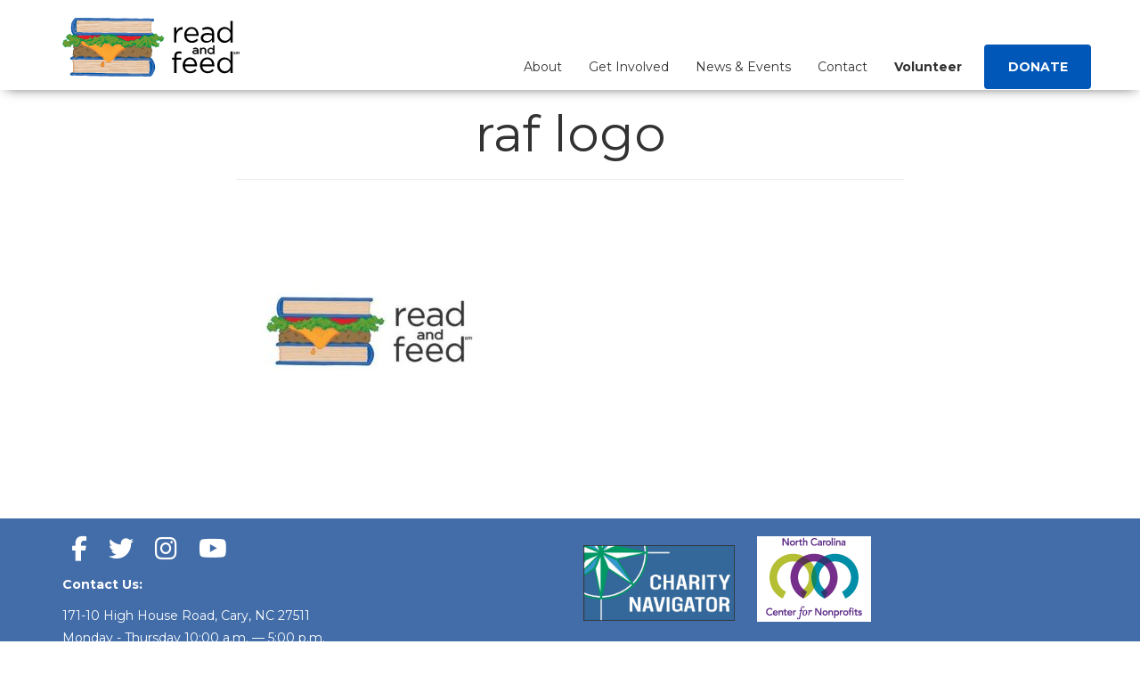

--- FILE ---
content_type: text/html; charset=UTF-8
request_url: https://readandfeed.org/news-item/read-and-feed-programming-notice/raf-logo/
body_size: 6938
content:
<!DOCTYPE html>
<html lang="en">
	<head>
		<meta charset="UTF-8">
		<meta name="viewport" content="width=device-width, initial-scale=1">
		<title>raf logo | </title>
		<link rel="shortcut icon" href="https://readandfeed.org/wp-content/themes/readandfeed2022/assets/images/favicon.ico" type="image/x-icon">
		<link rel="profile" href="http://gmpg.org/xfn/11">
		<link rel="pingback" href="https://readandfeed.org/xmlrpc.php">
		<link rel="stylesheet" type="text/css" href="//cdn.jsdelivr.net/jquery.slick/1.6.0/slick.css"/>
		<link rel="stylesheet" type="text/css" href="https://readandfeed.org/wp-content/themes/readandfeed2022/assets/css/bootstrap.min.css">
		<meta name='robots' content='max-image-preview:large' />
<link rel='dns-prefetch' href='//ajax.googleapis.com' />
<link rel="alternate" type="application/rss+xml" title="Read and Feed &raquo; raf logo Comments Feed" href="https://readandfeed.org/news-item/read-and-feed-programming-notice/raf-logo/feed/" />
<link rel="alternate" title="oEmbed (JSON)" type="application/json+oembed" href="https://readandfeed.org/wp-json/oembed/1.0/embed?url=https%3A%2F%2Freadandfeed.org%2Fnews-item%2Fread-and-feed-programming-notice%2Fraf-logo%2F" />
<link rel="alternate" title="oEmbed (XML)" type="text/xml+oembed" href="https://readandfeed.org/wp-json/oembed/1.0/embed?url=https%3A%2F%2Freadandfeed.org%2Fnews-item%2Fread-and-feed-programming-notice%2Fraf-logo%2F&#038;format=xml" />
<style id='wp-img-auto-sizes-contain-inline-css' type='text/css'>
img:is([sizes=auto i],[sizes^="auto," i]){contain-intrinsic-size:3000px 1500px}
/*# sourceURL=wp-img-auto-sizes-contain-inline-css */
</style>
<link rel='stylesheet' id='jquery-style-css' href='https://ajax.googleapis.com/ajax/libs/jqueryui/1.8.2/themes/smoothness/jquery-ui.css?ver=6.9' type='text/css' media='all' />
<style id='wp-emoji-styles-inline-css' type='text/css'>

	img.wp-smiley, img.emoji {
		display: inline !important;
		border: none !important;
		box-shadow: none !important;
		height: 1em !important;
		width: 1em !important;
		margin: 0 0.07em !important;
		vertical-align: -0.1em !important;
		background: none !important;
		padding: 0 !important;
	}
/*# sourceURL=wp-emoji-styles-inline-css */
</style>
<link rel='stylesheet' id='wp-block-library-css' href='https://readandfeed.org/wp-includes/css/dist/block-library/style.min.css?ver=6.9' type='text/css' media='all' />
<style id='global-styles-inline-css' type='text/css'>
:root{--wp--preset--aspect-ratio--square: 1;--wp--preset--aspect-ratio--4-3: 4/3;--wp--preset--aspect-ratio--3-4: 3/4;--wp--preset--aspect-ratio--3-2: 3/2;--wp--preset--aspect-ratio--2-3: 2/3;--wp--preset--aspect-ratio--16-9: 16/9;--wp--preset--aspect-ratio--9-16: 9/16;--wp--preset--color--black: #000000;--wp--preset--color--cyan-bluish-gray: #abb8c3;--wp--preset--color--white: #ffffff;--wp--preset--color--pale-pink: #f78da7;--wp--preset--color--vivid-red: #cf2e2e;--wp--preset--color--luminous-vivid-orange: #ff6900;--wp--preset--color--luminous-vivid-amber: #fcb900;--wp--preset--color--light-green-cyan: #7bdcb5;--wp--preset--color--vivid-green-cyan: #00d084;--wp--preset--color--pale-cyan-blue: #8ed1fc;--wp--preset--color--vivid-cyan-blue: #0693e3;--wp--preset--color--vivid-purple: #9b51e0;--wp--preset--gradient--vivid-cyan-blue-to-vivid-purple: linear-gradient(135deg,rgb(6,147,227) 0%,rgb(155,81,224) 100%);--wp--preset--gradient--light-green-cyan-to-vivid-green-cyan: linear-gradient(135deg,rgb(122,220,180) 0%,rgb(0,208,130) 100%);--wp--preset--gradient--luminous-vivid-amber-to-luminous-vivid-orange: linear-gradient(135deg,rgb(252,185,0) 0%,rgb(255,105,0) 100%);--wp--preset--gradient--luminous-vivid-orange-to-vivid-red: linear-gradient(135deg,rgb(255,105,0) 0%,rgb(207,46,46) 100%);--wp--preset--gradient--very-light-gray-to-cyan-bluish-gray: linear-gradient(135deg,rgb(238,238,238) 0%,rgb(169,184,195) 100%);--wp--preset--gradient--cool-to-warm-spectrum: linear-gradient(135deg,rgb(74,234,220) 0%,rgb(151,120,209) 20%,rgb(207,42,186) 40%,rgb(238,44,130) 60%,rgb(251,105,98) 80%,rgb(254,248,76) 100%);--wp--preset--gradient--blush-light-purple: linear-gradient(135deg,rgb(255,206,236) 0%,rgb(152,150,240) 100%);--wp--preset--gradient--blush-bordeaux: linear-gradient(135deg,rgb(254,205,165) 0%,rgb(254,45,45) 50%,rgb(107,0,62) 100%);--wp--preset--gradient--luminous-dusk: linear-gradient(135deg,rgb(255,203,112) 0%,rgb(199,81,192) 50%,rgb(65,88,208) 100%);--wp--preset--gradient--pale-ocean: linear-gradient(135deg,rgb(255,245,203) 0%,rgb(182,227,212) 50%,rgb(51,167,181) 100%);--wp--preset--gradient--electric-grass: linear-gradient(135deg,rgb(202,248,128) 0%,rgb(113,206,126) 100%);--wp--preset--gradient--midnight: linear-gradient(135deg,rgb(2,3,129) 0%,rgb(40,116,252) 100%);--wp--preset--font-size--small: 13px;--wp--preset--font-size--medium: 20px;--wp--preset--font-size--large: 36px;--wp--preset--font-size--x-large: 42px;--wp--preset--spacing--20: 0.44rem;--wp--preset--spacing--30: 0.67rem;--wp--preset--spacing--40: 1rem;--wp--preset--spacing--50: 1.5rem;--wp--preset--spacing--60: 2.25rem;--wp--preset--spacing--70: 3.38rem;--wp--preset--spacing--80: 5.06rem;--wp--preset--shadow--natural: 6px 6px 9px rgba(0, 0, 0, 0.2);--wp--preset--shadow--deep: 12px 12px 50px rgba(0, 0, 0, 0.4);--wp--preset--shadow--sharp: 6px 6px 0px rgba(0, 0, 0, 0.2);--wp--preset--shadow--outlined: 6px 6px 0px -3px rgb(255, 255, 255), 6px 6px rgb(0, 0, 0);--wp--preset--shadow--crisp: 6px 6px 0px rgb(0, 0, 0);}:where(.is-layout-flex){gap: 0.5em;}:where(.is-layout-grid){gap: 0.5em;}body .is-layout-flex{display: flex;}.is-layout-flex{flex-wrap: wrap;align-items: center;}.is-layout-flex > :is(*, div){margin: 0;}body .is-layout-grid{display: grid;}.is-layout-grid > :is(*, div){margin: 0;}:where(.wp-block-columns.is-layout-flex){gap: 2em;}:where(.wp-block-columns.is-layout-grid){gap: 2em;}:where(.wp-block-post-template.is-layout-flex){gap: 1.25em;}:where(.wp-block-post-template.is-layout-grid){gap: 1.25em;}.has-black-color{color: var(--wp--preset--color--black) !important;}.has-cyan-bluish-gray-color{color: var(--wp--preset--color--cyan-bluish-gray) !important;}.has-white-color{color: var(--wp--preset--color--white) !important;}.has-pale-pink-color{color: var(--wp--preset--color--pale-pink) !important;}.has-vivid-red-color{color: var(--wp--preset--color--vivid-red) !important;}.has-luminous-vivid-orange-color{color: var(--wp--preset--color--luminous-vivid-orange) !important;}.has-luminous-vivid-amber-color{color: var(--wp--preset--color--luminous-vivid-amber) !important;}.has-light-green-cyan-color{color: var(--wp--preset--color--light-green-cyan) !important;}.has-vivid-green-cyan-color{color: var(--wp--preset--color--vivid-green-cyan) !important;}.has-pale-cyan-blue-color{color: var(--wp--preset--color--pale-cyan-blue) !important;}.has-vivid-cyan-blue-color{color: var(--wp--preset--color--vivid-cyan-blue) !important;}.has-vivid-purple-color{color: var(--wp--preset--color--vivid-purple) !important;}.has-black-background-color{background-color: var(--wp--preset--color--black) !important;}.has-cyan-bluish-gray-background-color{background-color: var(--wp--preset--color--cyan-bluish-gray) !important;}.has-white-background-color{background-color: var(--wp--preset--color--white) !important;}.has-pale-pink-background-color{background-color: var(--wp--preset--color--pale-pink) !important;}.has-vivid-red-background-color{background-color: var(--wp--preset--color--vivid-red) !important;}.has-luminous-vivid-orange-background-color{background-color: var(--wp--preset--color--luminous-vivid-orange) !important;}.has-luminous-vivid-amber-background-color{background-color: var(--wp--preset--color--luminous-vivid-amber) !important;}.has-light-green-cyan-background-color{background-color: var(--wp--preset--color--light-green-cyan) !important;}.has-vivid-green-cyan-background-color{background-color: var(--wp--preset--color--vivid-green-cyan) !important;}.has-pale-cyan-blue-background-color{background-color: var(--wp--preset--color--pale-cyan-blue) !important;}.has-vivid-cyan-blue-background-color{background-color: var(--wp--preset--color--vivid-cyan-blue) !important;}.has-vivid-purple-background-color{background-color: var(--wp--preset--color--vivid-purple) !important;}.has-black-border-color{border-color: var(--wp--preset--color--black) !important;}.has-cyan-bluish-gray-border-color{border-color: var(--wp--preset--color--cyan-bluish-gray) !important;}.has-white-border-color{border-color: var(--wp--preset--color--white) !important;}.has-pale-pink-border-color{border-color: var(--wp--preset--color--pale-pink) !important;}.has-vivid-red-border-color{border-color: var(--wp--preset--color--vivid-red) !important;}.has-luminous-vivid-orange-border-color{border-color: var(--wp--preset--color--luminous-vivid-orange) !important;}.has-luminous-vivid-amber-border-color{border-color: var(--wp--preset--color--luminous-vivid-amber) !important;}.has-light-green-cyan-border-color{border-color: var(--wp--preset--color--light-green-cyan) !important;}.has-vivid-green-cyan-border-color{border-color: var(--wp--preset--color--vivid-green-cyan) !important;}.has-pale-cyan-blue-border-color{border-color: var(--wp--preset--color--pale-cyan-blue) !important;}.has-vivid-cyan-blue-border-color{border-color: var(--wp--preset--color--vivid-cyan-blue) !important;}.has-vivid-purple-border-color{border-color: var(--wp--preset--color--vivid-purple) !important;}.has-vivid-cyan-blue-to-vivid-purple-gradient-background{background: var(--wp--preset--gradient--vivid-cyan-blue-to-vivid-purple) !important;}.has-light-green-cyan-to-vivid-green-cyan-gradient-background{background: var(--wp--preset--gradient--light-green-cyan-to-vivid-green-cyan) !important;}.has-luminous-vivid-amber-to-luminous-vivid-orange-gradient-background{background: var(--wp--preset--gradient--luminous-vivid-amber-to-luminous-vivid-orange) !important;}.has-luminous-vivid-orange-to-vivid-red-gradient-background{background: var(--wp--preset--gradient--luminous-vivid-orange-to-vivid-red) !important;}.has-very-light-gray-to-cyan-bluish-gray-gradient-background{background: var(--wp--preset--gradient--very-light-gray-to-cyan-bluish-gray) !important;}.has-cool-to-warm-spectrum-gradient-background{background: var(--wp--preset--gradient--cool-to-warm-spectrum) !important;}.has-blush-light-purple-gradient-background{background: var(--wp--preset--gradient--blush-light-purple) !important;}.has-blush-bordeaux-gradient-background{background: var(--wp--preset--gradient--blush-bordeaux) !important;}.has-luminous-dusk-gradient-background{background: var(--wp--preset--gradient--luminous-dusk) !important;}.has-pale-ocean-gradient-background{background: var(--wp--preset--gradient--pale-ocean) !important;}.has-electric-grass-gradient-background{background: var(--wp--preset--gradient--electric-grass) !important;}.has-midnight-gradient-background{background: var(--wp--preset--gradient--midnight) !important;}.has-small-font-size{font-size: var(--wp--preset--font-size--small) !important;}.has-medium-font-size{font-size: var(--wp--preset--font-size--medium) !important;}.has-large-font-size{font-size: var(--wp--preset--font-size--large) !important;}.has-x-large-font-size{font-size: var(--wp--preset--font-size--x-large) !important;}
/*# sourceURL=global-styles-inline-css */
</style>

<style id='classic-theme-styles-inline-css' type='text/css'>
/*! This file is auto-generated */
.wp-block-button__link{color:#fff;background-color:#32373c;border-radius:9999px;box-shadow:none;text-decoration:none;padding:calc(.667em + 2px) calc(1.333em + 2px);font-size:1.125em}.wp-block-file__button{background:#32373c;color:#fff;text-decoration:none}
/*# sourceURL=/wp-includes/css/classic-themes.min.css */
</style>
<link rel='stylesheet' id='UserAccessManagerLoginForm-css' href='https://readandfeed.org/wp-content/plugins/user-access-manager/assets/css/uamLoginForm.css?ver=2.3.9' type='text/css' media='screen' />
<script type="text/javascript" src="https://readandfeed.org/wp-includes/js/jquery/jquery.min.js?ver=3.7.1" id="jquery-core-js"></script>
<script type="text/javascript" src="https://readandfeed.org/wp-includes/js/jquery/jquery-migrate.min.js?ver=3.4.1" id="jquery-migrate-js"></script>
<script type="text/javascript" src="https://readandfeed.org/wp-content/themes/readandfeed2022/assets/js/bootstrap.min.js?ver=6.9" id="bootstrap-js"></script>
<link rel="https://api.w.org/" href="https://readandfeed.org/wp-json/" /><link rel="alternate" title="JSON" type="application/json" href="https://readandfeed.org/wp-json/wp/v2/media/2980" /><link rel="EditURI" type="application/rsd+xml" title="RSD" href="https://readandfeed.org/xmlrpc.php?rsd" />
<meta name="generator" content="WordPress 6.9" />
<link rel="canonical" href="https://readandfeed.org/news-item/read-and-feed-programming-notice/raf-logo/" />
<link rel='shortlink' href='https://readandfeed.org/?p=2980' />
		<style type="text/css" id="wp-custom-css">
			.about #our-staff {
display: none
}
.about #our-directors {
display: none
}
.about #mission {
text-align: center
}
.about #mission {
	display: none}
		</style>
				<link rel="stylesheet" type="text/css" href="https://readandfeed.org/wp-content/themes/readandfeed2022/style.css?v=18" />
		<!-- Global site tag (gtag.js) - Google Analytics -->
		<script async src="https://www.googletagmanager.com/gtag/js?id=UA-42803976-1"></script>
		<script>
		  window.dataLayer = window.dataLayer || [];
		  function gtag(){dataLayer.push(arguments);}
		  gtag('js', new Date());

		  gtag('config', 'UA-42803976-1');
		</script>
		<noscript>
			<style>
				.animate{opacity:1;}
			</style>
		</noscript>
		<!-- Facebook Pixel Code -->
		<script>
		  !function(f,b,e,v,n,t,s)
		  {if(f.fbq)return;n=f.fbq=function(){n.callMethod?
		  n.callMethod.apply(n,arguments):n.queue.push(arguments)};
		  if(!f._fbq)f._fbq=n;n.push=n;n.loaded=!0;n.version='2.0';
		  n.queue=[];t=b.createElement(e);t.async=!0;
		  t.src=v;s=b.getElementsByTagName(e)[0];
		  s.parentNode.insertBefore(t,s)}(window, document,'script',
		  'https://connect.facebook.net/en_US/fbevents.js');
		  fbq('init', '1806181346144642');
		  fbq('track', 'PageView');
		</script>
		<noscript><img height="1" width="1" style="display:none"
		  src="https://www.facebook.com/tr?id=1806181346144642&ev=PageView&noscript=1"
		/></noscript>
		<!-- End Facebook Pixel Code -->

	</head>
	<body class="attachment wp-singular attachment-template-default single single-attachment postid-2980 attachmentid-2980 attachment-jpeg wp-theme-readandfeed2022">
		<div id="wrapper">
			<div id="main">
				<nav class="navbar navbar-light bg-light navbar-fixed-top">
					<div class="container">
						<div class="navbar-header">
							<button type="button" class="navbar-toggle collapsed" data-toggle="collapse" data-target="#centerline-navbar-collapse" aria-expanded="false">
								<span class="sr-only">Toggle navigation</span>
								<i class="fa fa-bars" aria-hidden="true"></i>
							</button>
							<a class="navbar-brand" href="https://readandfeed.org">
								<img src="https://readandfeed.org/wp-content/themes/readandfeed2022/assets/images/readandfeedlogo.svg" alt="Read and Feed" class="img-responsive" />
							</a>
						</div>

						<div class="collapse navbar-collapse" id="centerline-navbar-collapse">
							<div class="menu-main-navigation-container"><ul id="menu-main-navigation" class="nav navbar-nav navbar-right"><li id="menu-item-25" class="menu-item menu-item-type-post_type menu-item-object-page menu-item-has-children menu-item-25 dropdown"><a title="About" href="https://readandfeed.org/about/" data-toggle="dropdown" class="dropdown-toggle" aria-haspopup="true">About <span class="caret"></span></a>
<ul role="menu" class=" dropdown-menu">
	<li id="menu-item-388" class="menu-item menu-item-type-post_type menu-item-object-page menu-item-388"><a title="About Us" href="https://readandfeed.org/about/">About Us</a></li>
	<li id="menu-item-78" class="menu-item menu-item-type-post_type menu-item-object-page menu-item-78"><a title="Our Impact" href="https://readandfeed.org/about/our-impact/">Our Impact</a></li>
	<li id="menu-item-4741" class="menu-item menu-item-type-post_type menu-item-object-page menu-item-4741"><a title="Our Team" href="https://readandfeed.org/our-team/">Our Team</a></li>
	<li id="menu-item-4532" class="menu-item menu-item-type-post_type menu-item-object-page menu-item-4532"><a title="Careers" href="https://readandfeed.org/careers/">Careers</a></li>
</ul>
</li>
<li id="menu-item-24" class="menu-item menu-item-type-post_type menu-item-object-page menu-item-has-children menu-item-24 dropdown"><a title="Get Involved" href="https://readandfeed.org/get-involved/" data-toggle="dropdown" class="dropdown-toggle" aria-haspopup="true">Get Involved <span class="caret"></span></a>
<ul role="menu" class=" dropdown-menu">
	<li id="menu-item-389" class="menu-item menu-item-type-post_type menu-item-object-page menu-item-389"><a title="Get Involved" href="https://readandfeed.org/get-involved/">Get Involved</a></li>
	<li id="menu-item-248" class="menu-item menu-item-type-post_type menu-item-object-page menu-item-248"><a title="Volunteer" href="https://readandfeed.org/get-involved/volunteer/">Volunteer</a></li>
	<li id="menu-item-247" class="menu-item menu-item-type-post_type menu-item-object-page menu-item-247"><a title="Donate" href="https://readandfeed.org/get-involved/donate/">Donate</a></li>
	<li id="menu-item-246" class="menu-item menu-item-type-post_type menu-item-object-page menu-item-246"><a title="Partner" href="https://readandfeed.org/get-involved/partner/">Partner</a></li>
</ul>
</li>
<li id="menu-item-23" class="menu-item menu-item-type-post_type menu-item-object-page menu-item-23"><a title="News &#038; Events" href="https://readandfeed.org/news-events/">News &#038; Events</a></li>
<li id="menu-item-20" class="menu-item menu-item-type-post_type menu-item-object-page menu-item-20"><a title="Contact" href="https://readandfeed.org/contact/">Contact</a></li>
<li id="menu-item-4308" class="menu-item menu-item-type-custom menu-item-object-custom menu-item-4308"><a title="Volunteer" href="https://readandfeed.galaxydigital.com/">Volunteer</a></li>
<li id="menu-item-47" class="button menu-item menu-item-type-custom menu-item-object-custom menu-item-47"><a title="Donate" href="https://support.readandfeed.org/donate">Donate</a></li>
</ul></div>						</div><!-- /.navbar-collapse -->
					</div><!-- /.container-fluid -->
				</nav>
		
<div id="main-content" class="single-post-info">
	<div class="container">
		<div class="row">
			<div class="col-md-offset-2 col-md-8 col-lg-offset-2 col-lg-8">
		        	        				            <h1 class="text-center">raf logo</h1>
		            <hr />
		    		 <p class="attachment"><a href='https://readandfeed.org/wp-content/uploads/2020/03/raf-logo.jpg'><img fetchpriority="high" decoding="async" width="300" height="300" src="https://readandfeed.org/wp-content/uploads/2020/03/raf-logo-300x300.jpg" class="attachment-medium size-medium" alt="" srcset="https://readandfeed.org/wp-content/uploads/2020/03/raf-logo-300x300.jpg 300w, https://readandfeed.org/wp-content/uploads/2020/03/raf-logo-150x150.jpg 150w, https://readandfeed.org/wp-content/uploads/2020/03/raf-logo.jpg 540w" sizes="(max-width: 300px) 100vw, 300px" /></a></p>
	
		    			    	  
		    </div><!--offset-column-->
    	</div>	
	</div>	
	
</div><!-- #main-content -->

			</div><!--main-->
		</div><!-- wrapper-->
		<div id="footer">
			<div class="container">
				<div class="row">
					<div class="col-xs-12 col-sm-6 col-md-6">
						<ul class="social-links">
							<li><a href="https://www.facebook.com/ReadandFeedNC?fref=ts" target="_blank"><i class="fa fa-facebook"></i></a></li>
							<li><a href="https://twitter.com/read_and_feed" target="_blank"><i class="fa fa-twitter"></i></a></li>
							<li><a href="https://www.instagram.com/readandfeed/" target="_blank"><i class="fa fa-instagram"></i></a></li>
							<li><a href="https://www.youtube.com/channel/UC8WlM4VFdjoEdL5lrxVCHeA?view_as=subscriber" target="_blank"><i class="fa fa-youtube"></i></a></li>
						</ul>
						<p><a href="https://readandfeed.org/contact"><strong>Contact Us:</strong></a></p>
						<p>171-10 High House Road, Cary, NC 27511 <br />
						Monday - Thursday 10:00 a.m. &mdash; 5:00 p.m.
						<br />Additional hours by appointment</p>
						<p>919-463-9744</p>
						<p>info@readandfeed.org</p>
						<p>Read and Feed is a registered 501(c)(3) nonprofit organization<br /> (ID# 20-3246207)</p>
						<form id="search-form" action="https://readandfeed.org/" method="get" role="form">
							<input type="text" name="s" id="search" placeholder="Search">
							<button type="submit" class="btn btn-default"><i class="fa fa-search"></i></button>
						</form>
					</div>
					<div class="logo-section col-xs-6 col-sm-3 col-md-2">
						<script type="text/javascript">
						     gnp_url = 'read-and-feed';gnp_num = '1';
						</script>
						<script src="https://greatnonprofits.org/js/api/badge_stars.js" type="text/javascript"></script>
						<noscript> <a href="https://greatnonprofits.org/org/read-and-feed/?badge=1"> <img alt="Review READ AND FEED on Great Nonprofits" title="Review READ AND FEED on Great Nonprofits" src="//cdn.greatnonprofits.org/images/great-nonprofits.gif?id=1298071"> </a></noscript>
						<a href="https://www.charitynavigator.org/" target="_blank"><img src="https://readandfeed.org/wp-content/themes/readandfeed2022/assets/images/charitynavigator.jpg" alt="nc center for nonprofits" class="img-responsive" style="margin:10px 0;" /></a>
					</div>
					<div class="logo-section col-xs-6 col-sm-3 col-md-2">
						<a href="http://www.ncnonprofits.org/" target="_blank"><img src="https://readandfeed.org/wp-content/themes/readandfeed2022/assets/images/nccenterfornonprofits.jpg" class="nc center for nonprofits img-responsive" /></a>
						<br />
						<a href="https://www.guidestar.org/profile/20-3246207" target="_blank"><img src="https://widgets.guidestar.org/gximage2?o=7018698&l=v4" /></a>

						<img src="https://readandfeed.org/wp-content/themes/readandfeed2022/assets/images/secertificationseal2018.png" alt="Points of Light logo" class="img-responsive" style="margin:10px 0;" />
					</div>
				</div>
				<hr />
				<p class="text-small text-center">&copy; Read and Feed. All Rights reserved.</p>
			</div>
		</div>
		<script type="speculationrules">
{"prefetch":[{"source":"document","where":{"and":[{"href_matches":"/*"},{"not":{"href_matches":["/wp-*.php","/wp-admin/*","/wp-content/uploads/*","/wp-content/*","/wp-content/plugins/*","/wp-content/themes/readandfeed2022/*","/*\\?(.+)"]}},{"not":{"selector_matches":"a[rel~=\"nofollow\"]"}},{"not":{"selector_matches":".no-prefetch, .no-prefetch a"}}]},"eagerness":"conservative"}]}
</script>
<script type="text/javascript" src="https://readandfeed.org/wp-includes/js/jquery/ui/core.min.js?ver=1.13.3" id="jquery-ui-core-js"></script>
<script type="text/javascript" src="https://readandfeed.org/wp-includes/js/jquery/ui/datepicker.min.js?ver=1.13.3" id="jquery-ui-datepicker-js"></script>
<script type="text/javascript" id="jquery-ui-datepicker-js-after">
/* <![CDATA[ */
jQuery(function(jQuery){jQuery.datepicker.setDefaults({"closeText":"Close","currentText":"Today","monthNames":["January","February","March","April","May","June","July","August","September","October","November","December"],"monthNamesShort":["Jan","Feb","Mar","Apr","May","Jun","Jul","Aug","Sep","Oct","Nov","Dec"],"nextText":"Next","prevText":"Previous","dayNames":["Sunday","Monday","Tuesday","Wednesday","Thursday","Friday","Saturday"],"dayNamesShort":["Sun","Mon","Tue","Wed","Thu","Fri","Sat"],"dayNamesMin":["S","M","T","W","T","F","S"],"dateFormat":"MM d, yy","firstDay":1,"isRTL":false});});
//# sourceURL=jquery-ui-datepicker-js-after
/* ]]> */
</script>
<script type="text/javascript" id="ajax-js-js-extra">
/* <![CDATA[ */
var ajax_params = {"ajax_url":"https://readandfeed.org/wp-admin/admin-ajax.php","nonces":{"check_friendlyname":"27afc0af04","cnp_check_accountid":"3f445caeb0","cnp_check_formgroup":"319dcfb73a","cnp_check_channelgroup":"6dd90b3d4f","cfcnp_verify_account":"a4106fe2e5","refresh_account":"edac730f67","load_campaigns":"620952f327","load_forms":"b197cbf630","load_edit_forms":"acdbad503f","get_edit_forms":"4df5d591c3","get_channels":"6d1f8007c4","cnp_trk_action":"ca6556c376"}};
//# sourceURL=ajax-js-js-extra
/* ]]> */
</script>
<script type="text/javascript" src="https://readandfeed.org/wp-content/plugins/click-pledge-connect/js/Admin.js?ver=1.0" id="ajax-js-js"></script>
<script id="wp-emoji-settings" type="application/json">
{"baseUrl":"https://s.w.org/images/core/emoji/17.0.2/72x72/","ext":".png","svgUrl":"https://s.w.org/images/core/emoji/17.0.2/svg/","svgExt":".svg","source":{"concatemoji":"https://readandfeed.org/wp-includes/js/wp-emoji-release.min.js?ver=6.9"}}
</script>
<script type="module">
/* <![CDATA[ */
/*! This file is auto-generated */
const a=JSON.parse(document.getElementById("wp-emoji-settings").textContent),o=(window._wpemojiSettings=a,"wpEmojiSettingsSupports"),s=["flag","emoji"];function i(e){try{var t={supportTests:e,timestamp:(new Date).valueOf()};sessionStorage.setItem(o,JSON.stringify(t))}catch(e){}}function c(e,t,n){e.clearRect(0,0,e.canvas.width,e.canvas.height),e.fillText(t,0,0);t=new Uint32Array(e.getImageData(0,0,e.canvas.width,e.canvas.height).data);e.clearRect(0,0,e.canvas.width,e.canvas.height),e.fillText(n,0,0);const a=new Uint32Array(e.getImageData(0,0,e.canvas.width,e.canvas.height).data);return t.every((e,t)=>e===a[t])}function p(e,t){e.clearRect(0,0,e.canvas.width,e.canvas.height),e.fillText(t,0,0);var n=e.getImageData(16,16,1,1);for(let e=0;e<n.data.length;e++)if(0!==n.data[e])return!1;return!0}function u(e,t,n,a){switch(t){case"flag":return n(e,"\ud83c\udff3\ufe0f\u200d\u26a7\ufe0f","\ud83c\udff3\ufe0f\u200b\u26a7\ufe0f")?!1:!n(e,"\ud83c\udde8\ud83c\uddf6","\ud83c\udde8\u200b\ud83c\uddf6")&&!n(e,"\ud83c\udff4\udb40\udc67\udb40\udc62\udb40\udc65\udb40\udc6e\udb40\udc67\udb40\udc7f","\ud83c\udff4\u200b\udb40\udc67\u200b\udb40\udc62\u200b\udb40\udc65\u200b\udb40\udc6e\u200b\udb40\udc67\u200b\udb40\udc7f");case"emoji":return!a(e,"\ud83e\u1fac8")}return!1}function f(e,t,n,a){let r;const o=(r="undefined"!=typeof WorkerGlobalScope&&self instanceof WorkerGlobalScope?new OffscreenCanvas(300,150):document.createElement("canvas")).getContext("2d",{willReadFrequently:!0}),s=(o.textBaseline="top",o.font="600 32px Arial",{});return e.forEach(e=>{s[e]=t(o,e,n,a)}),s}function r(e){var t=document.createElement("script");t.src=e,t.defer=!0,document.head.appendChild(t)}a.supports={everything:!0,everythingExceptFlag:!0},new Promise(t=>{let n=function(){try{var e=JSON.parse(sessionStorage.getItem(o));if("object"==typeof e&&"number"==typeof e.timestamp&&(new Date).valueOf()<e.timestamp+604800&&"object"==typeof e.supportTests)return e.supportTests}catch(e){}return null}();if(!n){if("undefined"!=typeof Worker&&"undefined"!=typeof OffscreenCanvas&&"undefined"!=typeof URL&&URL.createObjectURL&&"undefined"!=typeof Blob)try{var e="postMessage("+f.toString()+"("+[JSON.stringify(s),u.toString(),c.toString(),p.toString()].join(",")+"));",a=new Blob([e],{type:"text/javascript"});const r=new Worker(URL.createObjectURL(a),{name:"wpTestEmojiSupports"});return void(r.onmessage=e=>{i(n=e.data),r.terminate(),t(n)})}catch(e){}i(n=f(s,u,c,p))}t(n)}).then(e=>{for(const n in e)a.supports[n]=e[n],a.supports.everything=a.supports.everything&&a.supports[n],"flag"!==n&&(a.supports.everythingExceptFlag=a.supports.everythingExceptFlag&&a.supports[n]);var t;a.supports.everythingExceptFlag=a.supports.everythingExceptFlag&&!a.supports.flag,a.supports.everything||((t=a.source||{}).concatemoji?r(t.concatemoji):t.wpemoji&&t.twemoji&&(r(t.twemoji),r(t.wpemoji)))});
//# sourceURL=https://readandfeed.org/wp-includes/js/wp-emoji-loader.min.js
/* ]]> */
</script>
		<script src="https://readandfeed.org/wp-content/themes/readandfeed2022/assets/js/modernizr.js"></script>
		<script src="https://kit.fontawesome.com/a4c424b079.js" crossorigin="anonymous"></script>
		<script type="text/javascript" src="//cdn.jsdelivr.net/jquery.slick/1.6.0/slick.min.js"></script>
		<script src="https://readandfeed.org/wp-content/themes/readandfeed2022/assets/js/jquery.waypoints.min.js"></script>
		<script src="https://readandfeed.org/wp-content/themes/readandfeed2022/assets/js/main.js"></script>
	</body>
</html>

--- FILE ---
content_type: text/css
request_url: https://readandfeed.org/wp-content/themes/readandfeed2022/style.css?v=18
body_size: 5366
content:
/*!
Theme Name: ReadandFeed2022
Theme URI: http://readandfeed.org
Author: rebecca.elmo@gmail.com
Description: Stripped clean theme with Bootstrap. 
Version: 1.0
License: GNU General Public License
License URI: license.txt
Text Domain: readandfeed
Domain Path: /languages/
Tags:

This theme, like WordPress, is licensed under the GPL.
Use it to make something cool, have fun, and share what you've learned with others.
*/
@import url("https://fonts.googleapis.com/css?family=Montserrat:300,400,700");
@font-face {
  font-family: 'Gotham Medium';
  src: url("assets/fonts/GothamMedium.otf"); }

/* Global */
body {
  font-family: "Montserrat", sans-serif;
  font-size: 1.4em;
  line-height: 1.8em;
  color: #323232; }

h1 {
  font-size: 4em; }

h2 {
  font-size: 3em;
  margin-top: 30px;
  margin-bottom: 30px;
  font-weight: bold;
  color: #0057b8; }

h3 {
  font-size: 2.5em; }

h4 {
  font-weight: bold;
  font-size: 2.1em;
  margin-top: 20px;
  line-height: 1.4em; }

h5 {
  font-size: 1.6em;
  font-weight: bold;
  margin-top: 20px;
  line-height: 1.4em; }

h6 {
  font-weight: bold;
  font-size: 1.2em;
  line-height: 1.2em; }

a {
  transition: all 500ms ease 0ms; }

blockquote {
  font-style: italic;
  color: #0057b8;
  padding-top: 30px;
  padding-bottom: 30px;
  font-size: 1.8em;
  border-top: 2px solid #0057b8;
  border-bottom: 2px solid #0057b8;
  border-left: none;
  font-weight: bold;
  margin: 30px 0; }

iframe {
  max-width: 100%; }

#main-content {
  margin-top: 100px;
  margin-bottom: 50px; }

.animate {
  opacity: 0; }

.btn {
  bordr-radius: 0;
  padding: 10px 20px;
  font-weight: bold;
  font-size: 1.2em; }

.btn-default {
  background: #b12029;
  border-color: #b12029;
  color: #fff; }
  .btn-default:hover, .btn-default:focus {
    background: #da291c;
    border-color: #da291c;
    color: #fff; }

.videoWrapper {
  height: 0;
  padding-bottom: 56.25%;
  padding-top: 25px;
  position: relative;
  margin: 20px 0; }
  .videoWrapper iframe {
    height: 100%;
    left: 0;
    position: absolute;
    top: 0;
    width: 100%; }

.spotlight {
  border: 3px solid #f6f6f6;
  margin: 30px 0 30px 60px;
  padding: 20px; }
  .spotlight img {
    margin-bottom: 15px; }
  .spotlight a {
    color: #323232; }
    .spotlight a:hover, .spotlight a:focus {
      color: #0057b8;
      text-decoration: none; }
  .spotlight h4 {
    margin-top: 0;
    text-align: center; }

.jumbo-fixed {
  position: relative;
  min-height: 450px;
  z-index: 1;
  display: flex;
  justify-content: center;
  align-items: center;
  background-color: #0057b8; }
  .jumbo-fixed.jumbotron {
    background-repeat: no-repeat;
    background-attachment: fixed;
    background-position: center center;
    background-size: 100% auto; }
  .jumbo-fixed h1 {
    color: #fff;
    font-weight: bold;
    margin-bottom: 35px;
    line-height: 48px;
    text-shadow: 2px 2px rgba(0, 0, 0, 0.25); }
    .jumbo-fixed h1 span {
      font-weight: 300;
      font-size: 40px;
      line-height: 50px; }

.full-width {
  margin-bottom: 30px; }

.page-numbers {
  list-style-type: none;
  padding-left: 0;
  margin: 30px 0 60px 0;
  text-align: center; }
  .page-numbers li {
    display: inline-block;
    margin: 0 5px; }
    .page-numbers li span {
      font-weight: bold;
      color: #0057b8;
      padding: 5px 15px;
      border: 1px solid #0057b8; }
    .page-numbers li a {
      background: #0057b8;
      color: #fff;
      padding: 5px 15px; }
      .page-numbers li a.next, .page-numbers li a.prev {
        background: none;
        color: #0057b8; }
        .page-numbers li a.next:hover, .page-numbers li a.next:focus, .page-numbers li a.prev:hover, .page-numbers li a.prev:focus {
          color: #426da9;
          background: none; }
      .page-numbers li a:hover, .page-numbers li a:focus {
        background: #426da9;
        text-decoration: none; }

#search-nav {
  text-align: center; }
  #search-nav span {
    font-weight: bold;
    color: #0057b8;
    padding: 5px 15px;
    border: 1px solid #0057b8; }
  #search-nav a {
    background: #0057b8;
    color: #fff;
    padding: 5px 15px; }
    #search-nav a.next, #search-nav a.prev {
      background: none;
      color: #0057b8; }
      #search-nav a.next:hover, #search-nav a.next:focus, #search-nav a.prev:hover, #search-nav a.prev:focus {
        color: #426da9;
        background: none; }
    #search-nav a:hover, #search-nav a:focus {
      background: #426da9;
      text-decoration: none; }

#sidebar-1 ul {
  list-style-type: none;
  padding-left: 0; }

.fadeIn {
  -webkit-animation-name: fadeIn;
  animation-name: fadeIn; }

.animated {
  -webkit-animation-duration: 2.5s;
  animation-duration: 2.5s;
  -webkit-animation-fill-mode: both;
  animation-fill-mode: both; }

@keyframes fadeIn {
  from {
    opacity: 0; }
  to {
    opacity: 1; } }

.page-404#main-content {
  background-image: url("assets/images/kidsurprise.jpg");
  background-size: cover;
  background-position: 0 0;
  min-height: 95vh;
  display: flex;
  justify-content: center;
  align-items: center; }
  .page-404#main-content h1,
  .page-404#main-content p {
    color: #fff; }
  .page-404#main-content p {
    font-size: 2em;
    line-height: 1.6em;
    font-weight: 300; }

/* Responsive */
@media (max-width: 1200px) {
  .spotlight {
    margin-left: 0; } }

@media (max-width: 992px) {
  .fixed-image {
    background-attachment: initial;
    background-size: cover; }
  .jumbo-fixed.jumbotron {
    background-attachment: initial;
    background-size: cover; }
  .page-404#main-content {
    background-position: -100px 0; } }

@media (max-width: 767px) {
  iframe {
    max-width: 100% !important; }
  h1 {
    font-size: 3.5em; }
  .page-404#main-content {
    background-color: #27282a;
    display: block;
    background-repeat: no-repeat;
    background-position: 0 245px;
    min-height: 800px; } }

@font-face {
  font-family: 'Gotham Medium';
  src: url("assets/fonts/GothamMedium.otf"); }

.navbar-brand {
  padding-top: 20px; }
  .navbar-brand > img {
    max-width: 205px; }
  .navbar-brand:hover img {
    opacity: 1;
    transition: all 500ms ease 0ms; }
  .navbar-brand:focus {
    outline: none; }

.navbar {
  margin-bottom: 0;
  background: #ffffff;
  box-shadow: 1px 4px 13px -6px rgba(0, 0, 0, 0.66);
  -webkit-box-shadow: 1px 4px 13px -6px rgba(0, 0, 0, 0.66);
  -moz-box-shadow: 1px 4px 13px -6px rgba(0, 0, 0, 0.66); }

.navbar-nav.navbar-right {
  margin-top: 50px; }

.navbar-header {
  padding-bottom: 10px; }

.navbar-nav > li > a {
  font-size: 1em;
  color: #323232;
  position: relative; }
  .navbar-nav > li > a:after {
    content: '';
    width: 0%;
    height: 4px;
    background: #0057b8;
    opacity: 0;
    position: absolute;
    left: 0;
    bottom: 0; }
  .navbar-nav > li > a:hover, .navbar-nav > li > a:focus {
    background: none; }
    .navbar-nav > li > a:hover:after, .navbar-nav > li > a:focus:after {
      content: '';
      width: 100%;
      height: 4px;
      background: #0057b8;
      opacity: 100;
      transition: all 500ms ease 0ms; }
  .navbar-nav > li > a .caret {
    display: none; }

.navbar-nav > li:nth-child(2) > a:after {
  background: #da291c; }

.navbar-nav > li:nth-child(3) > a:after {
  background: #6ba539; }

.navbar-nav > li:nth-child(4) > a:after {
  background: #fed100; }

.navbar-nav > li:nth-child(5) > a:after {
  background: #ff893e; }

.navbar-nav > li:nth-child(5) a {
  font-weight: bold; }

.navbar-nav > li:last-child > a:after {
  display: none; }

.navbar-nav > li:last-child > a {
  text-transform: uppercase;
  font-weight: bold;
  background: #0057b8;
  color: #ffffff;
  margin-left: 10px;
  border-radius: 4px;
  min-width: 120px;
  text-align: center; }

.nav .open > a, .nav .open > a:focus, .nav .open > a:hover {
  background: none;
  border-color: none; }

/* Responsive */
@media (max-width: 992px) {
  .navbar .container {
    padding-left: 0;
    padding-right: 0; } }

@media (max-width: 767px) {
  .navbar {
    min-height: 100px; }
  .navbar-nav > li:last-child > a {
    margin-right: 10px; } }

@font-face {
  font-family: 'Gotham Medium';
  src: url("assets/fonts/GothamMedium.otf"); }

#footer {
  background: #426da9;
  padding-top: 20px;
  padding-bottom: 30px; }
  #footer p {
    color: #fff; }
  #footer a {
    color: #fff; }
  #footer .social-links {
    list-style-type: none;
    padding-left: 0; }
    #footer .social-links li {
      display: inline-block; }
      #footer .social-links li a {
        font-size: 2em;
        color: #fff;
        padding: 0 10px; }
  #footer #newsletter {
    background: #424242;
    padding: 20px; }
  #footer #mc_embed_signup label {
    color: #fff; }
  #footer #mc_embed_signup input.email {
    width: 100%;
    margin-bottom: 20px; }
  #footer #mc_embed_signup .button {
    background: #0057b8;
    border-radius: 0;
    padding: 5px 16px;
    font-weight: bold;
    font-size: 1.2em;
    height: auto;
    width: auto; }
  #footer img {
    max-width: 170px; }

@media (max-width: 767px) {
  #footer .logo-section {
    margin-top: 40px; } }

@font-face {
  font-family: 'Gotham Medium';
  src: url("assets/fonts/GothamMedium.otf"); }

.home#main-content {
  margin-bottom: 0;
  margin-top: 100px; }

.home #homepage-features .carousel-indicators li {
  width: 50px;
  height: 5px;
  vertical-align: middle; }
  .home #homepage-features .carousel-indicators li .active {
    width: 50px;
    height: 5px; }

.home #homepage-features .carousel-control-prev, .home #homepage-features .carousel-control-next {
  position: absolute;
  top: 43%;
  color: #ffffff;
  font-size: 28px;
  padding: 25px; }

.home #homepage-features .carousel-control-prev {
  left: 60px; }

.home #homepage-features .carousel-control-next {
  right: 60px; }

.home #homepage-features .carousel-inner {
  height: 400px;
  background: #426da9; }
  .home #homepage-features .carousel-inner img {
    margin: 0 auto; }

.home #homepage-features .item {
  position: relative; }
  .home #homepage-features .item h2 {
    width: 100%;
    position: absolute;
    top: 21%;
    left: 0;
    color: #ffffff;
    text-align: center;
    padding: 0 10%;
    text-shadow: 2px 2px #000000; }

.home #welcome {
  padding-top: 20px;
  padding-bottom: 60px; }
  .home #welcome h5 {
    font-weight: 400; }

.home .gray-background {
  background-color: #f2f2f2; }

.home #info {
  padding-bottom: 60px;
  text-align: center; }
  .home #info .img-container {
    height: 215px;
    overflow: hidden; }
    .home #info .img-container img {
      width: 100%; }
  .home #info a {
    color: #323232;
    border-bottom: 1px solid #323232;
    transition: all 500ms ease 0ms;
    font-weight: bold; }
    .home #info a:hover, .home #info a:focus {
      text-decoration: none;
      color: #da291c;
      border-bottom: 1px solid #da291c;
      font-weight: bold; }
  .home #info h5 {
    color: #426da9; }
  .home #info .panel-content {
    padding: 16px;
    text-align: left; }
    .home #info .panel-content p {
      min-height: 101px; }

.home #impact {
  position: relative;
  height: 0;
  padding: 0;
  padding-bottom: 35%;
  overflow: hidden; }
  .home #impact.fixed-image {
    background-image: url("assets/images/kidinclassroom.jpg");
    background-repeat: no-repeat;
    background-position: top right;
    background-attachment: fixed;
    background-size: 100% auto; }
  .home #impact h2 {
    text-align: left;
    margin-bottom: 15px;
    margin-top: 0; }
  .home #impact p {
    text-align: left;
    font-weight: bold;
    margin-bottom: 40px; }
  .home #impact .inner {
    background: #fff;
    padding: 40px;
    margin-top: 15%;
    box-shadow: 1px 4px 13px -6px rgba(0, 0, 0, 0.66);
    -webkit-box-shadow: 1px 4px 13px -6px rgba(0, 0, 0, 0.66);
    -moz-box-shadow: 1px 4px 13px -6px rgba(0, 0, 0, 0.66); }

.home #news {
  margin-bottom: 60px; }
  .home #news .item {
    margin: 20px 0; }
    .home #news .item .panel {
      min-height: 515px; }
    .home #news .item .date {
      border: 1px solid #323232;
      padding: 10px;
      margin: 0 0 20px 0;
      display: inline-block; }
    .home #news .item .img-wrap {
      max-height: 100px;
      overflow: hidden;
      display: flex;
      align-items: center; }
      .home #news .item .img-wrap img {
        -webkit-transform: scale(1);
        transform: scale(1);
        -webkit-transition: .3s ease-in-out;
        transition: .3s ease-in-out; }
    .home #news .item h5 {
      padding-left: 40px;
      padding-right: 40px; }
      .home #news .item h5 a {
        color: #323232; }
    .home #news .item p {
      padding-left: 40px;
      padding-right: 40px;
      padding-bottom: 20px; }
    .home #news .item:hover .img img {
      -webkit-transform: scale(1.3);
      transform: scale(1.3); }

.home #spotlights {
  margin-bottom: 60px; }

.home #social {
  background-color: #f2f2f2;
  background-image: url("assets/images/textbook-outline-vector-illustration-seamless-closed-open-book-pattern.svg");
  background-repeat: repeat;
  padding-top: 40px;
  padding-bottom: 40px;
  background-size: 40%; }
  .home #social h3 {
    text-align: center;
    margin-bottom: 30px; }

/* Responsive */
@media (max-width: 1350px) {
  .home #homepage-image.jumbotron {
    background-size: cover; } }

@media (max-width: 1200px) {
  .home #news .item .panel {
    min-height: 475px; }
  .home #impact.fixed-image {
    padding-bottom: 45%; }
  .home #impact .inner {
    margin-top: 30px; } }

@media (max-width: 1050px) {
  .home #homepage-image.jumbotron h1 {
    margin-top: 30px; } }

@media (max-width: 992px) {
  .home #homepage-image.jumbotron {
    background-attachment: initial;
    background-size: cover;
    background-position: center center !important; }
  .home #news .item .panel {
    min-height: 100px; }
  .home #impact.fixed-image {
    background-attachment: initial;
    background-size: cover;
    min-height: 500px; } }

@media (max-width: 767px) {
  .home #homepage-image {
    margin-bottom: 0; }
    .home #homepage-image h1 {
      line-height: 100%; }
      .home #homepage-image h1 span {
        font-size: 20px;
        line-height: 30px; }
  .home #info .col-xs-12 {
    margin-top: 20px; }
  .home #impact {
    position: initial;
    height: auto; }
    .home #impact.fixed-image {
      background-image: none;
      background-color: #0057b8;
      min-height: 100px;
      padding-top: 10px;
      padding-bottom: 30px; } }

@font-face {
  font-family: 'Gotham Medium';
  src: url("assets/fonts/GothamMedium.otf"); }

.about .jumbo-fixed {
  min-height: 550px;
  background-position: center -130px; }

.about #mission {
  padding-top: 30px;
  padding-bottom: 30px; }
  .about #mission h4 {
    font-size: 1.8em;
    font-weight: normal; }
  .about #mission span {
    color: #da291c;
    font-weight: bold; }
  .about #mission img {
    float: right; }

.about #our-staff {
  margin: 30px 0;
  padding-bottom: 40px;
  background: #f2f2f2; }
  .about #our-staff h2 {
    color: #323232; }
  .about #our-staff .img-wrap {
    max-height: 360px;
    overflow: hidden; }
  .about #our-staff .staff {
    min-height: 445px; }

.about #our-directors {
  margin: 30px 0; }
  .about #our-directors ul {
    list-style-type: none;
    padding-left: 0; }
    .about #our-directors ul li {
      margin-bottom: 15px; }
      .about #our-directors ul li p {
        margin-bottom: 0; }

.about .staff .img-wrap {
  margin-bottom: 20px; }
  .about .staff .img-wrap img {
    width: 100%; }

.about .staff p {
  margin-bottom: 0; }

.about #history {
  background-image: url("assets/images/janfrantz.jpg");
  background-repeat: no-repeat;
  background-size: cover;
  background-position: right top;
  background-attachment: fixed;
  padding: 30px;
  min-height: 500px; }
  .about #history h2 {
    color: #fff;
    text-shadow: 2px 2px rgba(0, 0, 0, 0.25);
    padding-top: 20%; }

.about #history-text {
  padding-top: 40px;
  padding-bottom: 40px; }

/* Responsive */
@media (max-width: 1350px) {
  .about .jumbo-fixed {
    min-height: 450px; } }

@media (max-width: 1200px) {
  .about .jumbo-fixed {
    min-height: 400px; } }

@media (max-width: 1100px) {
  .about .jumbo-fixed {
    background-attachment: initial;
    background-size: cover;
    background-position: center center;
    margin-bottom: 0; } }

@media (max-width: 767px) {
  .about #history {
    background-attachment: initial;
    background-size: cover;
    display: flex;
    justify-content: center;
    align-items: center; }
    .about #history h2 {
      margin-top: 0; }
  .about #our-staff .staff {
    min-height: 100px; } }

@font-face {
  font-family: 'Gotham Medium';
  src: url("assets/fonts/GothamMedium.otf"); }

.our-impact#main-content {
  margin-bottom: 0; }

.our-impact .jumbo-fixed {
  background-position: top center; }

.our-impact #program-stats p span {
  color: #da291c;
  font-weight: bold; }

.our-impact #program-stats .stat {
  text-align: center;
  margin-top: 20px;
  margin-bottom: 60px; }
  .our-impact #program-stats .stat .inner {
    background: #426da9;
    padding: 40px;
    min-height: 220px; }
  .our-impact #program-stats .stat .number {
    color: #fff;
    font-size: 4.5em;
    font-weight: bold;
    margin-bottom: 30px; }
  .our-impact #program-stats .stat .stat-text {
    font-weight: 300;
    color: #fff; }

.our-impact #vision {
  background: #0057b8;
  padding: 40px 0;
  margin-top: 40px; }
  .our-impact #vision h2,
  .our-impact #vision p {
    color: #fff; }

.our-impact #awards {
  padding-top: 40px; }
  .our-impact #awards .award {
    padding-left: 0;
    padding-right: 0; }
    .our-impact #awards .award .inner {
      background: #0057b8;
      padding: 40px 20px; }
    .our-impact #awards .award:nth-child(3n + 0) .inner {
      background: #4da0ff; }
    .our-impact #awards .award:nth-child(odd) .inner {
      background: #003c80; }
    .our-impact #awards .award p {
      color: #fff; }
    .our-impact #awards .award .fa {
      color: #fff;
      font-size: 4em;
      margin: 10px auto;
      display: block;
      text-align: center; }
  .our-impact #awards .slick-arrow {
    position: absolute;
    color: #fff;
    font-size: 2em;
    z-index: 1;
    top: 45%; }
  .our-impact #awards .fa-chevron-left {
    left: 15px; }
  .our-impact #awards .fa-chevron-right {
    right: 15px; }

.our-impact #testimonials {
  background: #f2f2f2;
  padding-top: 40px;
  padding-bottom: 40px; }

.testimonials .jumbotron {
  background: #426da9; }

.testimonial {
  margin: 20px 0; }
  .testimonial .inner {
    background: #fff;
    padding: 30px;
    border: 1px solid #ccc;
    min-height: 735px; }
    .testimonial .inner .img-wrap {
      height: 200px;
      overflow: hidden;
      justify-content: center;
      align-items: center;
      display: flex; }
      .testimonial .inner .img-wrap img {
        height: 100%;
        width: auto; }
    .testimonial .inner .quote-content {
      position: relative; }
    .testimonial .inner i {
      color: #ccc;
      font-size: 2em; }
    .testimonial .inner .fa-quote-left {
      position: absolute;
      top: 0;
      left: 0; }
    .testimonial .inner .fa-quote-right {
      position: absolute;
      bottom: -30px;
      right: 0; }
    .testimonial .inner .quote-text {
      padding-top: 30px;
      padding-left: 30px;
      padding-right: 10px; }
    .testimonial .inner .quote-name {
      font-style: italic;
      font-weight: normal;
      margin-top: 30px; }

/* Responsive */
@media (max-width: 1350px) {
  .our-impact .jumbo-fixed {
    min-height: 350px; } }

@media (max-width: 1200px) {
  .our-impact #awards .award .inner {
    min-height: 255px; } }

@media (max-width: 1100px) {
  .our-impact .jumbo-fixed {
    min-height: 300px; } }

@media (max-width: 767px) {
  .our-impact #awards .award {
    width: 50%; } }

.news-events .see-all {
  margin-bottom: 30px; }

.news-events .spotlight {
  margin-left: 0; }

.news-item {
  margin-top: 30px;
  margin-bottom: 80px; }
  .news-item a {
    color: #323232; }
  .news-item .img-wrap {
    max-height: 310px;
    overflow: hidden; }
  .news-item .date {
    padding: 5px 10px;
    border: 1px solid #323232;
    display: inline-block;
    margin-right: 15px; }
    .news-item .date i {
      color: #426da9; }
  .news-item .source {
    display: inline-block;
    vertical-align: middle;
    padding-top: 10px; }
    .news-item .source i {
      color: #426da9; }
    .news-item .source .line {
      font-size: 2em;
      vertical-align: middle;
      display: inline-block;
      font-weight: 300;
      color: #ccc; }
  .news-item .continue {
    background: #f2f2f2;
    color: #323232;
    width: 100%;
    padding: 10px 0;
    display: block;
    text-align: center; }
    .news-item .continue:hover, .news-item .continue:focus {
      background: #0057b8;
      color: #fff;
      text-decoration: none; }

.news-single-post .date {
  padding: 5px 10px;
  border: 1px solid #323232;
  display: inline-block;
  margin-right: 15px; }
  .news-single-post .date i {
    color: #426da9; }

.news-single-post .source {
  display: inline-block;
  vertical-align: middle;
  padding-top: 10px; }
  .news-single-post .source i {
    color: #426da9; }
  .news-single-post .source .line {
    font-size: 2em;
    vertical-align: middle;
    display: inline-block;
    font-weight: 300;
    color: #ccc; }

.news-single-post .btn-default {
  margin-bottom: 30px; }

#search-form {
  margin-top: 30px; }
  #search-form #search {
    height: 45px;
    width: 80%;
    vertical-align: top;
    padding-left: 15px;
    border-top-left-radius: 20px;
    border-bottom-left-radius: 20px;
    border: 1px solid #ccc; }
    #search-form #search:focus {
      outline: none; }
  #search-form .btn-default {
    margin-left: -5px;
    border-top-right-radius: 20px;
    border-bottom-right-radius: 20px;
    vertical-align: top; }

/* Responsive */
@media (max-width: 992px) {
  #search-form #search {
    width: 70%; } }

@media (max-width: 767px) {
  #search-form #search {
    width: 80%; } }

@font-face {
  font-family: 'Gotham Medium';
  src: url("assets/fonts/GothamMedium.otf"); }

.events-single-post img {
  margin: 30px auto; }

.events-single-post .details {
  background: #f2f2f2;
  margin: 30px 0;
  padding: 20px 40px; }
  .events-single-post .details h4 {
    margin-top: 0; }

.events-single-post .aligncenter {
  display: block;
  margin-left: auto;
  margin-right: auto; }

.event-item {
  margin-top: 30px;
  margin-bottom: 80px; }
  .event-item a {
    color: #323232; }
  .event-item .img-wrap {
    max-height: 310px;
    overflow: hidden; }
  .event-item .date {
    padding: 5px 10px;
    border: 1px solid #323232;
    display: inline-block;
    margin-right: 15px; }
    .event-item .date i {
      color: #426da9; }
  .event-item .continue {
    background: #f2f2f2;
    color: #323232;
    width: 100%;
    padding: 10px 0;
    display: block;
    text-align: center; }
    .event-item .continue:hover, .event-item .continue:focus {
      background: #0057b8;
      color: #fff;
      text-decoration: none; }

.page-id-177 .jumbo-fixed {
  background-position: top center; }

.page-id-18 #main-content {
  margin-bottom: 0; }

#map {
  background: #426da9;
  padding-top: 40px;
  padding-bottom: 40px; }
  #map iframe {
    width: 100%; }

/* Responsive */
@media (max-width: 1600px) {
  .page-id-18 .jumbo-fixed {
    background-position: top center; } }

@font-face {
  font-family: 'Gotham Medium';
  src: url("assets/fonts/GothamMedium.otf"); }

.resources .jumbo-fixed {
  background-position: top center; }

.resources .grid-sizer,
.resources .grid-item {
  width: 32%; }

.resources .grid-item {
  margin-top: 20px;
  margin-bottom: 20px; }
  .resources .grid-item .inner {
    padding: 5px;
    background: #fff;
    border-radius: 5px;
    box-shadow: -1px 0px 5px 2px rgba(0, 0, 0, 0.15);
    min-height: 260px; }
  .resources .grid-item .img-wrap {
    min-height: 100px;
    text-align: center;
    background: #f2f2f2;
    display: flex;
    justify-content: center;
    align-items: center;
    border-radius: 5px; }
    .resources .grid-item .img-wrap i {
      font-size: 4em;
      color: #fff; }
    .resources .grid-item .img-wrap p {
      color: #fff; }
  .resources .grid-item a:hover, .resources .grid-item a:focus {
    text-decoration: none; }
  .resources .grid-item p {
    margin: 20px; }
  .resources .grid-item.current-volunteer-resources .img-wrap {
    background: #426da9; }
  .resources .grid-item.board-information .img-wrap {
    background: #6ba539; }
  .resources .grid-item.historical-information .img-wrap {
    background: #da291c; }
  .resources .grid-item.organizational-governance .img-wrap {
    background: #ff893e; }
  .resources .grid-item.organizational-governance .img-wrap {
    background: #ff893e; }
  .resources .grid-item.finances .img-wrap {
    background: #fed100; }
  .resources .grid-item.organizational-policies .img-wrap {
    background: #0057b8; }
  .resources .grid-item.program-information .img-wrap {
    background: #b12029; }
  .resources .grid-item.resource-development .img-wrap {
    background: #006965; }

.resources #filters {
  list-style-type: none;
  padding-left: 0; }
  .resources #filters li {
    cursor: pointer;
    padding: 5px 10px;
    background: #f2f2f2;
    margin: 5px 0; }
    .resources #filters li.is-checked {
      background: #0057b8;
      color: #fff; }

.resources #resources-list {
  padding-bottom: 80px; }

/* Responsive */
@media (max-width: 1200px) {
  .resources .jumbo-fixed {
    min-height: 400px; } }

@media (max-width: 992px) {
  .resources .grid-sizer {
    width: 50%; }
  .resources .grid-item {
    width: 48%; } }

@media (max-width: 600px) {
  .resources .grid-sizer {
    width: 100%; }
  .resources .grid-item {
    width: 100%; } }

@font-face {
  font-family: 'Gotham Medium';
  src: url("assets/fonts/GothamMedium.otf"); }

.get-involved#main-content {
  margin-bottom: 0; }

.get-involved .jumbo-fixed {
  min-height: 500px;
  background-position: center -140px; }

#get-involved .spotlight {
  margin-left: 0;
  margin-right: 0;
  min-height: 441px; }
  #get-involved .spotlight .img-wrap {
    max-height: 165px;
    overflow: hidden;
    margin-bottom: 15px; }

#donation {
  height: 450px;
  background-image: url("assets/images/kiddoinghomework.jpg");
  background-repeat: no-repeat;
  background-position: top right;
  background-attachment: fixed;
  background-size: 100% auto;
  margin: 30px 0 0 0;
  text-align: center;
  display: flex;
  justify-content: center;
  align-items: center; }
  #donation h2,
  #donation h6 {
    color: #fff;
    text-shadow: 2px 2px rgba(0, 0, 0, 0.25); }
  #donation h2 {
    margin-bottom: 10px; }
  #donation h6 {
    margin-bottom: 30px; }

.partners h5 {
  color: #0057b8;
  margin-top: 40px; }

.partners .jumbo-fixed {
  background-position: 0 -290px; }

.partners .company {
  min-height: 245px;
  display: flex;
  align-items: center; }

.partners .img-wrap {
  min-height: 80px;
  display: flex;
  align-items: center; }

.donate#main-content {
  margin-bottom: 0; }

.donate .jumbo-fixed {
  background-position: top center; }

.donate .spotlight {
  margin-left: 0;
  margin-right: 0;
  min-height: 375px; }

.donate #donate-block {
  height: 450px;
  background-image: url("assets/images/kiddoingwork.jpg");
  background-repeat: no-repeat;
  background-position: bottom right;
  background-attachment: fixed;
  background-size: 100% auto;
  margin: 30px 0 0 0;
  text-align: center;
  display: flex;
  justify-content: center;
  align-items: center; }
  .donate #donate-block h2,
  .donate #donate-block h6 {
    color: #fff;
    text-shadow: 2px 2px rgba(0, 0, 0, 0.25); }
  .donate #donate-block h2 {
    margin-bottom: 10px; }
  .donate #donate-block h6 {
    margin-bottom: 30px; }

.volunteer .jumbo-fixed {
  min-height: 500px;
  background-position: 0 -200px; }

.volunteer #volunteer-types .item {
  min-height: 595px;
  margin: 15px 0; }
  .volunteer #volunteer-types .item .img-wrap {
    max-height: 195px;
    overflow: hidden; }

#book-requests {
  height: 450px;
  background-image: url("assets/images/booksedited.jpg");
  background-repeat: no-repeat;
  background-position: bottom left;
  background-attachment: fixed;
  background-size: 100% auto;
  margin: 30px 0 0 0;
  text-align: center;
  display: flex;
  justify-content: center;
  align-items: center; }
  #book-requests h2,
  #book-requests h6 {
    color: #fff;
    text-shadow: 2px 2px rgba(0, 0, 0, 0.25); }
  #book-requests h2 {
    margin-bottom: 10px; }
  #book-requests h6 {
    margin-bottom: 30px; }

.company-list h3 {
  color: #0057b8;
  font-weight: bold;
  margin-top: 40px; }

.company {
  margin-top: 15px;
  margin-bottom: 15px; }
  .company p {
    text-align: center; }
  .company a {
    color: #323232; }
    .company a:hover {
      text-decoration: none; }

.current-volunteers#main-content {
  margin-bottom: 0; }

.current-volunteers .jumbo-fixed {
  min-height: 500px;
  background-position: top center; }

.current-volunteers .grid-item {
  margin-top: 20px;
  margin-bottom: 20px; }
  .current-volunteers .grid-item .inner {
    padding: 5px;
    background: #fff;
    border-radius: 5px;
    box-shadow: -1px 0px 5px 2px rgba(0, 0, 0, 0.15);
    min-height: 260px; }
  .current-volunteers .grid-item .img-wrap {
    min-height: 100px;
    text-align: center;
    background: #f2f2f2;
    display: flex;
    justify-content: center;
    align-items: center;
    border-radius: 5px; }
    .current-volunteers .grid-item .img-wrap i {
      font-size: 4em;
      color: #fff; }
    .current-volunteers .grid-item .img-wrap p {
      color: #fff; }
  .current-volunteers .grid-item a:hover, .current-volunteers .grid-item a:focus {
    text-decoration: none; }
  .current-volunteers .grid-item p {
    margin: 20px; }
  .current-volunteers .grid-item.current-volunteer-resources .img-wrap {
    background: #426da9; }
  .current-volunteers .grid-item.board-information .img-wrap {
    background: #6ba539; }
  .current-volunteers .grid-item.historical-information .img-wrap {
    background: #da291c; }
  .current-volunteers .grid-item.organizational-governance .img-wrap {
    background: #ff893e; }
  .current-volunteers .grid-item.organizational-governance .img-wrap {
    background: #ff893e; }
  .current-volunteers .grid-item.finances .img-wrap {
    background: #fed100; }
  .current-volunteers .grid-item.organizational-policies .img-wrap {
    background: #0057b8; }
  .current-volunteers .grid-item.program-information .img-wrap {
    background: #b12029; }
  .current-volunteers .grid-item.resource-development .img-wrap {
    background: #006965; }

.page-id-304 .jumbo-fixed {
  background-position: 0 -135px; }

/* Responsive */
@media (max-width: 1600px) {
  #donation {
    background-position: center bottom; }
  .volunteer .jumbo-fixed {
    min-height: 400px; }
  #book-requests {
    min-height: 300px; }
  .donate #donate-block {
    min-height: 350px; }
  .partners .jumbo-fixed {
    background-position: 0 -180px; } }

/* Responsive */
@media (max-width: 1200px) {
  .current-volunteers .jumbo-fixed {
    min-height: 400px; }
  .get-involved .jumbo-fixed {
    min-height: 400px;
    background-position: center -120px; }
  #donation {
    min-height: 350px; }
  .volunteer .jumbo-fixed {
    min-height: 350px;
    background-position: 0 -100px; }
  .volunteer #volunteer-types .item {
    min-height: 640px;
    -ms-word-break: break-all;
    word-break: break-all;
    /* Non standard for WebKit */
    word-break: break-word;
    -webkit-hyphens: auto;
    -moz-hyphens: auto;
    hyphens: auto; }
  .current-volunteers .jumbo-fixed {
    min-height: 400px;
    background-position: 0 -100px; }
  #book-requests {
    background-attachment: initial;
    background-size: cover; }
  .donate .jumbo-fixed {
    min-height: 350px; }
  .partners .jumbo-fixed {
    background-position: 0 -50px;
    min-height: 400px; } }

@media (max-width: 992px) {
  .current-volunteers .grid-sizer {
    width: 50%; }
  .current-volunteers .grid-item {
    width: 48%; }
  .get-involved .jumbo-fixed {
    background-position: center center;
    min-height: 375px; }
  #donation {
    background-attachment: initial;
    background-size: cover; }
  .volunteer .jumbo-fixed {
    background-position: center bottom; }
  .volunteer .btn-default {
    margin-top: 15px; }
  .current-volunteers .jumbo-fixed {
    min-height: 400px;
    background-position: left bottom; }
  .donate #donate-block {
    background-attachment: initial;
    background-size: cover; } }

@media (max-width: 767px) {
  .volunteer #volunteer-types .item {
    min-height: 100px; }
    .volunteer #volunteer-types .item .img-wrap {
      max-height: 500px; }
  .partners .jumbo-fixed {
    min-height: 300px;
    background-position: center bottom; } }

@media (max-width: 600px) {
  .current-volunteers .grid-sizer {
    width: 100%; }
  .current-volunteers .grid-item {
    width: 100%; } }

.program-sites #site-filter {
  padding-top: 20px;
  padding-bottom: 20px; }

.program-sites #map-container {
  margin-bottom: 40px;
  width: 100%;
  height: 100%;
  min-height: 700px; }

.program-sites .inner {
  max-height: 700px;
  overflow-y: scroll; }

.site-location-info #map-container {
  min-height: 300px;
  margin-bottom: 30px; }


--- FILE ---
content_type: text/javascript
request_url: https://readandfeed.org/wp-content/themes/readandfeed2022/assets/js/main.js
body_size: 188
content:
jQuery(function($) {
	var waypoints = $(".animate").waypoint(
		function(direction) {
			var current = $(this.element);
			// console.log(current);
			current.addClass("fadeIn");
		},
		{
			offset: "70%"
		}
	);

	$('.carousel').carousel({
	  interval: 5000
	});

	if($(".carousel .item").length == 1){
       $(".carousel-indicators, .carousel-control-prev, .carousel-control-next").hide();
    }


	$(".award-container").slick({
		infinite: true,
		slidesToShow: 4,
		slidesToScroll: 1,
		prevArrow: '<i class="fa fa-chevron-left" aria-hidden="true"></i>',
		nextArrow: '<i class="fa fa-chevron-right" aria-hidden="true"></i>',
		responsive: [
			{
				breakpoint: 767,
				settings: {
					slidesToShow: 2,
					slidesToScroll: 1,
					infinite: true,
					dots: false
				}
			},
			{
				breakpoint: 500,
				settings: {
					slidesToShow: 1,
					slidesToScroll: 1,
					infinite: true,
					dots: false
				}
			}
		]
	});
});
